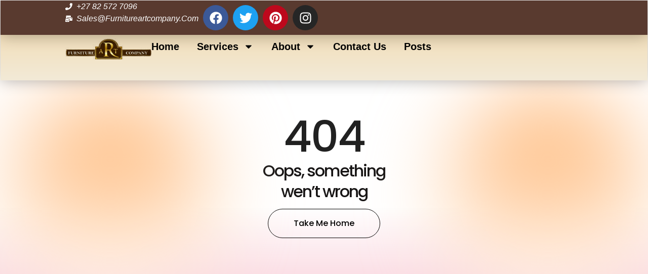

--- FILE ---
content_type: text/html; charset=UTF-8
request_url: https://furnitureartcompany.com/bloemfontein-furniture/
body_size: 12990
content:
<!doctype html><html lang="en-US"><head><meta charset="UTF-8"><meta name="viewport" content="width=device-width, initial-scale=1"><link rel="profile" href="https://gmpg.org/xfn/11"><meta name='robots' content='noindex, follow' /> <!-- This site is optimized with the Yoast SEO Premium plugin v22.7 (Yoast SEO v26.6) - https://yoast.com/wordpress/plugins/seo/ --><title>Page not found - Furniture ART Company</title><link rel="stylesheet" id="siteground-optimizer-combined-css-ea59ae9276c28e49f1ddb9477c05eea0" href="https://furnitureartcompany.com/wp-content/uploads/siteground-optimizer-assets/siteground-optimizer-combined-css-ea59ae9276c28e49f1ddb9477c05eea0.css" media="all" /><link rel="preload" href="https://furnitureartcompany.com/wp-content/uploads/siteground-optimizer-assets/siteground-optimizer-combined-css-ea59ae9276c28e49f1ddb9477c05eea0.css" as="style"><meta property="og:locale" content="en_US" /><meta property="og:title" content="Page not found - Furniture ART Company" /><meta property="og:site_name" content="Furniture ART Company" /> <script type="application/ld+json" class="yoast-schema-graph">{"@context":"https://schema.org","@graph":[{"@type":"WebSite","@id":"https://furnitureartcompany.com/#website","url":"https://furnitureartcompany.com/","name":"Furniture ART Company","description":"Furniture Manufacturer","publisher":{"@id":"https://furnitureartcompany.com/#organization"},"potentialAction":[{"@type":"SearchAction","target":{"@type":"EntryPoint","urlTemplate":"https://furnitureartcompany.com/?s={search_term_string}"},"query-input":{"@type":"PropertyValueSpecification","valueRequired":true,"valueName":"search_term_string"}}],"inLanguage":"en-US"},{"@type":"Organization","@id":"https://furnitureartcompany.com/#organization","name":"Furniture Art Company","url":"https://furnitureartcompany.com/","logo":{"@type":"ImageObject","inLanguage":"en-US","@id":"https://furnitureartcompany.com/#/schema/logo/image/","url":"https://furnitureartcompany.com/wp-content/uploads/2020/09/Logo.png","contentUrl":"https://furnitureartcompany.com/wp-content/uploads/2020/09/Logo.png","width":450,"height":113,"caption":"Furniture Art Company"},"image":{"@id":"https://furnitureartcompany.com/#/schema/logo/image/"},"sameAs":["https://www.facebook.com/Furnitureartcompany/","https://x.com/FurnitCompany","https://www.instagram.com/furniture_art_company/","https://www.linkedin.com/company/furniture-art-comapny/"]}]}</script> <!-- / Yoast SEO Premium plugin. --><link rel='dns-prefetch' href='//capi-automation.s3.us-east-2.amazonaws.com' /><link rel='dns-prefetch' href='//www.googletagmanager.com' /><link rel="alternate" type="application/rss+xml" title="Furniture ART Company &raquo; Feed" href="https://furnitureartcompany.com/feed/" /><link rel="alternate" type="application/rss+xml" title="Furniture ART Company &raquo; Comments Feed" href="https://furnitureartcompany.com/comments/feed/" /> <style id='wp-img-auto-sizes-contain-inline-css'> img:is([sizes=auto i],[sizes^="auto," i]){contain-intrinsic-size:3000px 1500px}
/*# sourceURL=wp-img-auto-sizes-contain-inline-css */ </style> <style id='global-styles-inline-css'> :root{--wp--preset--aspect-ratio--square: 1;--wp--preset--aspect-ratio--4-3: 4/3;--wp--preset--aspect-ratio--3-4: 3/4;--wp--preset--aspect-ratio--3-2: 3/2;--wp--preset--aspect-ratio--2-3: 2/3;--wp--preset--aspect-ratio--16-9: 16/9;--wp--preset--aspect-ratio--9-16: 9/16;--wp--preset--color--black: #000000;--wp--preset--color--cyan-bluish-gray: #abb8c3;--wp--preset--color--white: #ffffff;--wp--preset--color--pale-pink: #f78da7;--wp--preset--color--vivid-red: #cf2e2e;--wp--preset--color--luminous-vivid-orange: #ff6900;--wp--preset--color--luminous-vivid-amber: #fcb900;--wp--preset--color--light-green-cyan: #7bdcb5;--wp--preset--color--vivid-green-cyan: #00d084;--wp--preset--color--pale-cyan-blue: #8ed1fc;--wp--preset--color--vivid-cyan-blue: #0693e3;--wp--preset--color--vivid-purple: #9b51e0;--wp--preset--gradient--vivid-cyan-blue-to-vivid-purple: linear-gradient(135deg,rgb(6,147,227) 0%,rgb(155,81,224) 100%);--wp--preset--gradient--light-green-cyan-to-vivid-green-cyan: linear-gradient(135deg,rgb(122,220,180) 0%,rgb(0,208,130) 100%);--wp--preset--gradient--luminous-vivid-amber-to-luminous-vivid-orange: linear-gradient(135deg,rgb(252,185,0) 0%,rgb(255,105,0) 100%);--wp--preset--gradient--luminous-vivid-orange-to-vivid-red: linear-gradient(135deg,rgb(255,105,0) 0%,rgb(207,46,46) 100%);--wp--preset--gradient--very-light-gray-to-cyan-bluish-gray: linear-gradient(135deg,rgb(238,238,238) 0%,rgb(169,184,195) 100%);--wp--preset--gradient--cool-to-warm-spectrum: linear-gradient(135deg,rgb(74,234,220) 0%,rgb(151,120,209) 20%,rgb(207,42,186) 40%,rgb(238,44,130) 60%,rgb(251,105,98) 80%,rgb(254,248,76) 100%);--wp--preset--gradient--blush-light-purple: linear-gradient(135deg,rgb(255,206,236) 0%,rgb(152,150,240) 100%);--wp--preset--gradient--blush-bordeaux: linear-gradient(135deg,rgb(254,205,165) 0%,rgb(254,45,45) 50%,rgb(107,0,62) 100%);--wp--preset--gradient--luminous-dusk: linear-gradient(135deg,rgb(255,203,112) 0%,rgb(199,81,192) 50%,rgb(65,88,208) 100%);--wp--preset--gradient--pale-ocean: linear-gradient(135deg,rgb(255,245,203) 0%,rgb(182,227,212) 50%,rgb(51,167,181) 100%);--wp--preset--gradient--electric-grass: linear-gradient(135deg,rgb(202,248,128) 0%,rgb(113,206,126) 100%);--wp--preset--gradient--midnight: linear-gradient(135deg,rgb(2,3,129) 0%,rgb(40,116,252) 100%);--wp--preset--font-size--small: 13px;--wp--preset--font-size--medium: 20px;--wp--preset--font-size--large: 36px;--wp--preset--font-size--x-large: 42px;--wp--preset--spacing--20: 0.44rem;--wp--preset--spacing--30: 0.67rem;--wp--preset--spacing--40: 1rem;--wp--preset--spacing--50: 1.5rem;--wp--preset--spacing--60: 2.25rem;--wp--preset--spacing--70: 3.38rem;--wp--preset--spacing--80: 5.06rem;--wp--preset--shadow--natural: 6px 6px 9px rgba(0, 0, 0, 0.2);--wp--preset--shadow--deep: 12px 12px 50px rgba(0, 0, 0, 0.4);--wp--preset--shadow--sharp: 6px 6px 0px rgba(0, 0, 0, 0.2);--wp--preset--shadow--outlined: 6px 6px 0px -3px rgb(255, 255, 255), 6px 6px rgb(0, 0, 0);--wp--preset--shadow--crisp: 6px 6px 0px rgb(0, 0, 0);}:root { --wp--style--global--content-size: 800px;--wp--style--global--wide-size: 1200px; }:where(body) { margin: 0; }.wp-site-blocks > .alignleft { float: left; margin-right: 2em; }.wp-site-blocks > .alignright { float: right; margin-left: 2em; }.wp-site-blocks > .aligncenter { justify-content: center; margin-left: auto; margin-right: auto; }:where(.wp-site-blocks) > * { margin-block-start: 24px; margin-block-end: 0; }:where(.wp-site-blocks) > :first-child { margin-block-start: 0; }:where(.wp-site-blocks) > :last-child { margin-block-end: 0; }:root { --wp--style--block-gap: 24px; }:root :where(.is-layout-flow) > :first-child{margin-block-start: 0;}:root :where(.is-layout-flow) > :last-child{margin-block-end: 0;}:root :where(.is-layout-flow) > *{margin-block-start: 24px;margin-block-end: 0;}:root :where(.is-layout-constrained) > :first-child{margin-block-start: 0;}:root :where(.is-layout-constrained) > :last-child{margin-block-end: 0;}:root :where(.is-layout-constrained) > *{margin-block-start: 24px;margin-block-end: 0;}:root :where(.is-layout-flex){gap: 24px;}:root :where(.is-layout-grid){gap: 24px;}.is-layout-flow > .alignleft{float: left;margin-inline-start: 0;margin-inline-end: 2em;}.is-layout-flow > .alignright{float: right;margin-inline-start: 2em;margin-inline-end: 0;}.is-layout-flow > .aligncenter{margin-left: auto !important;margin-right: auto !important;}.is-layout-constrained > .alignleft{float: left;margin-inline-start: 0;margin-inline-end: 2em;}.is-layout-constrained > .alignright{float: right;margin-inline-start: 2em;margin-inline-end: 0;}.is-layout-constrained > .aligncenter{margin-left: auto !important;margin-right: auto !important;}.is-layout-constrained > :where(:not(.alignleft):not(.alignright):not(.alignfull)){max-width: var(--wp--style--global--content-size);margin-left: auto !important;margin-right: auto !important;}.is-layout-constrained > .alignwide{max-width: var(--wp--style--global--wide-size);}body .is-layout-flex{display: flex;}.is-layout-flex{flex-wrap: wrap;align-items: center;}.is-layout-flex > :is(*, div){margin: 0;}body .is-layout-grid{display: grid;}.is-layout-grid > :is(*, div){margin: 0;}body{padding-top: 0px;padding-right: 0px;padding-bottom: 0px;padding-left: 0px;}a:where(:not(.wp-element-button)){text-decoration: underline;}:root :where(.wp-element-button, .wp-block-button__link){background-color: #32373c;border-width: 0;color: #fff;font-family: inherit;font-size: inherit;font-style: inherit;font-weight: inherit;letter-spacing: inherit;line-height: inherit;padding-top: calc(0.667em + 2px);padding-right: calc(1.333em + 2px);padding-bottom: calc(0.667em + 2px);padding-left: calc(1.333em + 2px);text-decoration: none;text-transform: inherit;}.has-black-color{color: var(--wp--preset--color--black) !important;}.has-cyan-bluish-gray-color{color: var(--wp--preset--color--cyan-bluish-gray) !important;}.has-white-color{color: var(--wp--preset--color--white) !important;}.has-pale-pink-color{color: var(--wp--preset--color--pale-pink) !important;}.has-vivid-red-color{color: var(--wp--preset--color--vivid-red) !important;}.has-luminous-vivid-orange-color{color: var(--wp--preset--color--luminous-vivid-orange) !important;}.has-luminous-vivid-amber-color{color: var(--wp--preset--color--luminous-vivid-amber) !important;}.has-light-green-cyan-color{color: var(--wp--preset--color--light-green-cyan) !important;}.has-vivid-green-cyan-color{color: var(--wp--preset--color--vivid-green-cyan) !important;}.has-pale-cyan-blue-color{color: var(--wp--preset--color--pale-cyan-blue) !important;}.has-vivid-cyan-blue-color{color: var(--wp--preset--color--vivid-cyan-blue) !important;}.has-vivid-purple-color{color: var(--wp--preset--color--vivid-purple) !important;}.has-black-background-color{background-color: var(--wp--preset--color--black) !important;}.has-cyan-bluish-gray-background-color{background-color: var(--wp--preset--color--cyan-bluish-gray) !important;}.has-white-background-color{background-color: var(--wp--preset--color--white) !important;}.has-pale-pink-background-color{background-color: var(--wp--preset--color--pale-pink) !important;}.has-vivid-red-background-color{background-color: var(--wp--preset--color--vivid-red) !important;}.has-luminous-vivid-orange-background-color{background-color: var(--wp--preset--color--luminous-vivid-orange) !important;}.has-luminous-vivid-amber-background-color{background-color: var(--wp--preset--color--luminous-vivid-amber) !important;}.has-light-green-cyan-background-color{background-color: var(--wp--preset--color--light-green-cyan) !important;}.has-vivid-green-cyan-background-color{background-color: var(--wp--preset--color--vivid-green-cyan) !important;}.has-pale-cyan-blue-background-color{background-color: var(--wp--preset--color--pale-cyan-blue) !important;}.has-vivid-cyan-blue-background-color{background-color: var(--wp--preset--color--vivid-cyan-blue) !important;}.has-vivid-purple-background-color{background-color: var(--wp--preset--color--vivid-purple) !important;}.has-black-border-color{border-color: var(--wp--preset--color--black) !important;}.has-cyan-bluish-gray-border-color{border-color: var(--wp--preset--color--cyan-bluish-gray) !important;}.has-white-border-color{border-color: var(--wp--preset--color--white) !important;}.has-pale-pink-border-color{border-color: var(--wp--preset--color--pale-pink) !important;}.has-vivid-red-border-color{border-color: var(--wp--preset--color--vivid-red) !important;}.has-luminous-vivid-orange-border-color{border-color: var(--wp--preset--color--luminous-vivid-orange) !important;}.has-luminous-vivid-amber-border-color{border-color: var(--wp--preset--color--luminous-vivid-amber) !important;}.has-light-green-cyan-border-color{border-color: var(--wp--preset--color--light-green-cyan) !important;}.has-vivid-green-cyan-border-color{border-color: var(--wp--preset--color--vivid-green-cyan) !important;}.has-pale-cyan-blue-border-color{border-color: var(--wp--preset--color--pale-cyan-blue) !important;}.has-vivid-cyan-blue-border-color{border-color: var(--wp--preset--color--vivid-cyan-blue) !important;}.has-vivid-purple-border-color{border-color: var(--wp--preset--color--vivid-purple) !important;}.has-vivid-cyan-blue-to-vivid-purple-gradient-background{background: var(--wp--preset--gradient--vivid-cyan-blue-to-vivid-purple) !important;}.has-light-green-cyan-to-vivid-green-cyan-gradient-background{background: var(--wp--preset--gradient--light-green-cyan-to-vivid-green-cyan) !important;}.has-luminous-vivid-amber-to-luminous-vivid-orange-gradient-background{background: var(--wp--preset--gradient--luminous-vivid-amber-to-luminous-vivid-orange) !important;}.has-luminous-vivid-orange-to-vivid-red-gradient-background{background: var(--wp--preset--gradient--luminous-vivid-orange-to-vivid-red) !important;}.has-very-light-gray-to-cyan-bluish-gray-gradient-background{background: var(--wp--preset--gradient--very-light-gray-to-cyan-bluish-gray) !important;}.has-cool-to-warm-spectrum-gradient-background{background: var(--wp--preset--gradient--cool-to-warm-spectrum) !important;}.has-blush-light-purple-gradient-background{background: var(--wp--preset--gradient--blush-light-purple) !important;}.has-blush-bordeaux-gradient-background{background: var(--wp--preset--gradient--blush-bordeaux) !important;}.has-luminous-dusk-gradient-background{background: var(--wp--preset--gradient--luminous-dusk) !important;}.has-pale-ocean-gradient-background{background: var(--wp--preset--gradient--pale-ocean) !important;}.has-electric-grass-gradient-background{background: var(--wp--preset--gradient--electric-grass) !important;}.has-midnight-gradient-background{background: var(--wp--preset--gradient--midnight) !important;}.has-small-font-size{font-size: var(--wp--preset--font-size--small) !important;}.has-medium-font-size{font-size: var(--wp--preset--font-size--medium) !important;}.has-large-font-size{font-size: var(--wp--preset--font-size--large) !important;}.has-x-large-font-size{font-size: var(--wp--preset--font-size--x-large) !important;}
:root :where(.wp-block-pullquote){font-size: 1.5em;line-height: 1.6;}
/*# sourceURL=global-styles-inline-css */ </style><link rel='stylesheet' id='woocommerce-smallscreen-css' href='https://furnitureartcompany.com/wp-content/plugins/woocommerce/assets/css/woocommerce-smallscreen.min.css' media='only screen and (max-width: 768px)' /> <style id='woocommerce-inline-inline-css'> .woocommerce form .form-row .required { visibility: visible; }
/*# sourceURL=woocommerce-inline-inline-css */ </style> <script src="https://furnitureartcompany.com/wp-includes/js/jquery/jquery.min.js" id="jquery-core-js"></script> <script id="wc-add-to-cart-js-extra"> var wc_add_to_cart_params = {"ajax_url":"/wp-admin/admin-ajax.php","wc_ajax_url":"/?wc-ajax=%%endpoint%%","i18n_view_cart":"View cart","cart_url":"https://furnitureartcompany.com/cart/","is_cart":"","cart_redirect_after_add":"yes"};
//# sourceURL=wc-add-to-cart-js-extra </script> <script id="woocommerce-js-extra"> var woocommerce_params = {"ajax_url":"/wp-admin/admin-ajax.php","wc_ajax_url":"/?wc-ajax=%%endpoint%%","i18n_password_show":"Show password","i18n_password_hide":"Hide password"};
//# sourceURL=woocommerce-js-extra </script> <!-- Google tag (gtag.js) snippet added by Site Kit --> <!-- Google Analytics snippet added by Site Kit --> <script defer src="https://www.googletagmanager.com/gtag/js?id=G-WKMF29NBBH" id="google_gtagjs-js" async></script> <script defer id="google_gtagjs-js-after"> window.dataLayer = window.dataLayer || [];function gtag(){dataLayer.push(arguments);}
gtag("set","linker",{"domains":["furnitureartcompany.com"]});
gtag("js", new Date());
gtag("set", "developer_id.dZTNiMT", true);
gtag("config", "G-WKMF29NBBH");
//# sourceURL=google_gtagjs-js-after </script><meta name="generator" content="WordPress 6.9" /><meta name="generator" content="WooCommerce 10.4.2" /><meta name="generator" content="Site Kit by Google 1.168.0" /> <noscript><style>.woocommerce-product-gallery{ opacity: 1 !important; }</style></noscript> <!-- Google AdSense meta tags added by Site Kit --><meta name="google-adsense-platform-account" content="ca-host-pub-2644536267352236"><meta name="google-adsense-platform-domain" content="sitekit.withgoogle.com"> <!-- End Google AdSense meta tags added by Site Kit --><meta name="generator" content="Elementor 3.33.6; features: e_font_icon_svg, additional_custom_breakpoints; settings: css_print_method-external, google_font-enabled, font_display-auto"> <script  type="text/javascript"> !function(f,b,e,v,n,t,s){if(f.fbq)return;n=f.fbq=function(){n.callMethod?
 n.callMethod.apply(n,arguments):n.queue.push(arguments)};if(!f._fbq)f._fbq=n;
 n.push=n;n.loaded=!0;n.version='2.0';n.queue=[];t=b.createElement(e);t.async=!0;
 t.src=v;s=b.getElementsByTagName(e)[0];s.parentNode.insertBefore(t,s)}(window,
 document,'script','https://connect.facebook.net/en_US/fbevents.js'); </script> <!-- WooCommerce Facebook Integration Begin --> <!-- WooCommerce Facebook Integration End --> <style> .e-con.e-parent:nth-of-type(n+4):not(.e-lazyloaded):not(.e-no-lazyload),
 .e-con.e-parent:nth-of-type(n+4):not(.e-lazyloaded):not(.e-no-lazyload) * {
 background-image: none !important;
 }
 @media screen and (max-height: 1024px) {
 .e-con.e-parent:nth-of-type(n+3):not(.e-lazyloaded):not(.e-no-lazyload),
 .e-con.e-parent:nth-of-type(n+3):not(.e-lazyloaded):not(.e-no-lazyload) * {
 background-image: none !important;
 }
 }
 @media screen and (max-height: 640px) {
 .e-con.e-parent:nth-of-type(n+2):not(.e-lazyloaded):not(.e-no-lazyload),
 .e-con.e-parent:nth-of-type(n+2):not(.e-lazyloaded):not(.e-no-lazyload) * {
 background-image: none !important;
 }
 } </style><link rel="icon" href="https://furnitureartcompany.com/wp-content/uploads/2023/01/cropped-cropped-FACLogo-removebg-32x32.png" sizes="32x32" /><link rel="icon" href="https://furnitureartcompany.com/wp-content/uploads/2023/01/cropped-cropped-FACLogo-removebg-192x192.png" sizes="192x192" /><link rel="apple-touch-icon" href="https://furnitureartcompany.com/wp-content/uploads/2023/01/cropped-cropped-FACLogo-removebg-180x180.png" /><meta name="msapplication-TileImage" content="https://furnitureartcompany.com/wp-content/uploads/2023/01/cropped-cropped-FACLogo-removebg-270x270.png" /><link rel="dns-prefetch" href="//furnitureartcompany.com/" data-set-by="Speed Optimizer by SiteGround"/></head><body class="error404 wp-custom-logo wp-embed-responsive wp-theme-hello-elementor theme-hello-elementor woocommerce-no-js eio-default hello-elementor-default elementor-default elementor-kit-3648 elementor-page-4365"> <a class="skip-link screen-reader-text" href="#content">Skip to content</a><div data-elementor-type="header" data-elementor-id="6336" class="elementor elementor-6336 elementor-location-header" data-elementor-post-type="elementor_library"><div class="elementor-element elementor-element-7a550c3e e-con-full e-flex e-con e-parent" data-id="7a550c3e" data-element_type="container" data-settings="{&quot;background_background&quot;:&quot;classic&quot;,&quot;sticky&quot;:&quot;top&quot;,&quot;sticky_on&quot;:[&quot;desktop&quot;,&quot;tablet&quot;,&quot;mobile&quot;],&quot;sticky_offset&quot;:0,&quot;sticky_effects_offset&quot;:0,&quot;sticky_anchor_link_offset&quot;:0}"><div class="elementor-element elementor-element-64d71741 e-con-full e-flex e-con e-child" data-id="64d71741" data-element_type="container" data-settings="{&quot;background_background&quot;:&quot;classic&quot;}"><div class="elementor-element elementor-element-2df26537 elementor-mobile-align-left elementor-icon-list--layout-traditional elementor-list-item-link-full_width elementor-widget elementor-widget-icon-list" data-id="2df26537" data-element_type="widget" data-widget_type="icon-list.default"><div class="elementor-widget-container"><ul class="elementor-icon-list-items"><li class="elementor-icon-list-item"> <span class="elementor-icon-list-icon"> <svg aria-hidden="true" class="e-font-icon-svg e-fas-phone" viewBox="0 0 512 512" xmlns="http://www.w3.org/2000/svg"><path d="M493.4 24.6l-104-24c-11.3-2.6-22.9 3.3-27.5 13.9l-48 112c-4.2 9.8-1.4 21.3 6.9 28l60.6 49.6c-36 76.7-98.9 140.5-177.2 177.2l-49.6-60.6c-6.8-8.3-18.2-11.1-28-6.9l-112 48C3.9 366.5-2 378.1.6 389.4l24 104C27.1 504.2 36.7 512 48 512c256.1 0 464-207.5 464-464 0-11.2-7.7-20.9-18.6-23.4z"></path></svg> </span> <span class="elementor-icon-list-text">+27 82 572 7096</span></li><li class="elementor-icon-list-item"> <span class="elementor-icon-list-icon"> <svg aria-hidden="true" class="e-font-icon-svg e-fas-mail-bulk" viewBox="0 0 576 512" xmlns="http://www.w3.org/2000/svg"><path d="M160 448c-25.6 0-51.2-22.4-64-32-64-44.8-83.2-60.8-96-70.4V480c0 17.67 14.33 32 32 32h256c17.67 0 32-14.33 32-32V345.6c-12.8 9.6-32 25.6-96 70.4-12.8 9.6-38.4 32-64 32zm128-192H32c-17.67 0-32 14.33-32 32v16c25.6 19.2 22.4 19.2 115.2 86.4 9.6 6.4 28.8 25.6 44.8 25.6s35.2-19.2 44.8-22.4c92.8-67.2 89.6-67.2 115.2-86.4V288c0-17.67-14.33-32-32-32zm256-96H224c-17.67 0-32 14.33-32 32v32h96c33.21 0 60.59 25.42 63.71 57.82l.29-.22V416h192c17.67 0 32-14.33 32-32V192c0-17.67-14.33-32-32-32zm-32 128h-64v-64h64v64zm-352-96c0-35.29 28.71-64 64-64h224V32c0-17.67-14.33-32-32-32H96C78.33 0 64 14.33 64 32v192h96v-32z"></path></svg> </span> <span class="elementor-icon-list-text">sales@furnitureartcompany.com</span></li></ul></div></div><div class="elementor-element elementor-element-08654f4 elementor-shape-circle elementor-grid-0 e-grid-align-center elementor-widget elementor-widget-social-icons" data-id="08654f4" data-element_type="widget" data-widget_type="social-icons.default"><div class="elementor-widget-container"><div class="elementor-social-icons-wrapper elementor-grid" role="list"> <span class="elementor-grid-item" role="listitem"> <a class="elementor-icon elementor-social-icon elementor-social-icon-facebook elementor-repeater-item-9f96d24" href="https://www.facebook.com/Furnitireartcompany/" target="_blank"> <span class="elementor-screen-only">Facebook</span> <svg aria-hidden="true" class="e-font-icon-svg e-fab-facebook" viewBox="0 0 512 512" xmlns="http://www.w3.org/2000/svg"><path d="M504 256C504 119 393 8 256 8S8 119 8 256c0 123.78 90.69 226.38 209.25 245V327.69h-63V256h63v-54.64c0-62.15 37-96.48 93.67-96.48 27.14 0 55.52 4.84 55.52 4.84v61h-31.28c-30.8 0-40.41 19.12-40.41 38.73V256h68.78l-11 71.69h-57.78V501C413.31 482.38 504 379.78 504 256z"></path></svg> </a> </span> <span class="elementor-grid-item" role="listitem"> <a class="elementor-icon elementor-social-icon elementor-social-icon-twitter elementor-repeater-item-19bf3a5" href="https://twitter.com/FurnitCompany" target="_blank"> <span class="elementor-screen-only">Twitter</span> <svg aria-hidden="true" class="e-font-icon-svg e-fab-twitter" viewBox="0 0 512 512" xmlns="http://www.w3.org/2000/svg"><path d="M459.37 151.716c.325 4.548.325 9.097.325 13.645 0 138.72-105.583 298.558-298.558 298.558-59.452 0-114.68-17.219-161.137-47.106 8.447.974 16.568 1.299 25.34 1.299 49.055 0 94.213-16.568 130.274-44.832-46.132-.975-84.792-31.188-98.112-72.772 6.498.974 12.995 1.624 19.818 1.624 9.421 0 18.843-1.3 27.614-3.573-48.081-9.747-84.143-51.98-84.143-102.985v-1.299c13.969 7.797 30.214 12.67 47.431 13.319-28.264-18.843-46.781-51.005-46.781-87.391 0-19.492 5.197-37.36 14.294-52.954 51.655 63.675 129.3 105.258 216.365 109.807-1.624-7.797-2.599-15.918-2.599-24.04 0-57.828 46.782-104.934 104.934-104.934 30.213 0 57.502 12.67 76.67 33.137 23.715-4.548 46.456-13.32 66.599-25.34-7.798 24.366-24.366 44.833-46.132 57.827 21.117-2.273 41.584-8.122 60.426-16.243-14.292 20.791-32.161 39.308-52.628 54.253z"></path></svg> </a> </span> <span class="elementor-grid-item" role="listitem"> <a class="elementor-icon elementor-social-icon elementor-social-icon-pinterest elementor-repeater-item-b97c467" href="https://za.pinterest.com/10nvmvm5scz6dykpzim8h6r7f0lrau/" target="_blank"> <span class="elementor-screen-only">Pinterest</span> <svg aria-hidden="true" class="e-font-icon-svg e-fab-pinterest" viewBox="0 0 496 512" xmlns="http://www.w3.org/2000/svg"><path d="M496 256c0 137-111 248-248 248-25.6 0-50.2-3.9-73.4-11.1 10.1-16.5 25.2-43.5 30.8-65 3-11.6 15.4-59 15.4-59 8.1 15.4 31.7 28.5 56.8 28.5 74.8 0 128.7-68.8 128.7-154.3 0-81.9-66.9-143.2-152.9-143.2-107 0-163.9 71.8-163.9 150.1 0 36.4 19.4 81.7 50.3 96.1 4.7 2.2 7.2 1.2 8.3-3.3.8-3.4 5-20.3 6.9-28.1.6-2.5.3-4.7-1.7-7.1-10.1-12.5-18.3-35.3-18.3-56.6 0-54.7 41.4-107.6 112-107.6 60.9 0 103.6 41.5 103.6 100.9 0 67.1-33.9 113.6-78 113.6-24.3 0-42.6-20.1-36.7-44.8 7-29.5 20.5-61.3 20.5-82.6 0-19-10.2-34.9-31.4-34.9-24.9 0-44.9 25.7-44.9 60.2 0 22 7.4 36.8 7.4 36.8s-24.5 103.8-29 123.2c-5 21.4-3 51.6-.9 71.2C65.4 450.9 0 361.1 0 256 0 119 111 8 248 8s248 111 248 248z"></path></svg> </a> </span> <span class="elementor-grid-item" role="listitem"> <a class="elementor-icon elementor-social-icon elementor-social-icon-instagram elementor-repeater-item-05c3bd2" href="https://www.instagram.com/furniture_art_company/?hl=en" target="_blank"> <span class="elementor-screen-only">Instagram</span> <svg aria-hidden="true" class="e-font-icon-svg e-fab-instagram" viewBox="0 0 448 512" xmlns="http://www.w3.org/2000/svg"><path d="M224.1 141c-63.6 0-114.9 51.3-114.9 114.9s51.3 114.9 114.9 114.9S339 319.5 339 255.9 287.7 141 224.1 141zm0 189.6c-41.1 0-74.7-33.5-74.7-74.7s33.5-74.7 74.7-74.7 74.7 33.5 74.7 74.7-33.6 74.7-74.7 74.7zm146.4-194.3c0 14.9-12 26.8-26.8 26.8-14.9 0-26.8-12-26.8-26.8s12-26.8 26.8-26.8 26.8 12 26.8 26.8zm76.1 27.2c-1.7-35.9-9.9-67.7-36.2-93.9-26.2-26.2-58-34.4-93.9-36.2-37-2.1-147.9-2.1-184.9 0-35.8 1.7-67.6 9.9-93.9 36.1s-34.4 58-36.2 93.9c-2.1 37-2.1 147.9 0 184.9 1.7 35.9 9.9 67.7 36.2 93.9s58 34.4 93.9 36.2c37 2.1 147.9 2.1 184.9 0 35.9-1.7 67.7-9.9 93.9-36.2 26.2-26.2 34.4-58 36.2-93.9 2.1-37 2.1-147.8 0-184.8zM398.8 388c-7.8 19.6-22.9 34.7-42.6 42.6-29.5 11.7-99.5 9-132.1 9s-102.7 2.6-132.1-9c-19.6-7.8-34.7-22.9-42.6-42.6-11.7-29.5-9-99.5-9-132.1s-2.6-102.7 9-132.1c7.8-19.6 22.9-34.7 42.6-42.6 29.5-11.7 99.5-9 132.1-9s102.7-2.6 132.1 9c19.6 7.8 34.7 22.9 42.6 42.6 11.7 29.5 9 99.5 9 132.1s2.7 102.7-9 132.1z"></path></svg> </a> </span></div></div></div></div><div class="elementor-element elementor-element-4c6c3d57 e-con-full e-flex e-con e-child" data-id="4c6c3d57" data-element_type="container" data-settings="{&quot;background_background&quot;:&quot;gradient&quot;}"><div class="elementor-element elementor-element-2c3d29dc elementor-widget elementor-widget-image" data-id="2c3d29dc" data-element_type="widget" data-widget_type="image.default"><div class="elementor-widget-container"> <a href="https://furnitureartcompany.com"> <img fetchpriority="high" width="450" height="113" src="https://furnitureartcompany.com/wp-content/uploads/2020/09/Logo.png" class="attachment-full size-full wp-image-2663" alt="Furniture ART Company Logo" srcset="https://furnitureartcompany.com/wp-content/uploads/2020/09/Logo.png 450w, https://furnitureartcompany.com/wp-content/uploads/2020/09/Logo-300x75.png 300w" sizes="(max-width: 450px) 100vw, 450px" /> </a></div></div><div class="elementor-element elementor-element-442505f6 elementor-nav-menu__align-end elementor-nav-menu--stretch elementor-nav-menu__text-align-center elementor-nav-menu--dropdown-tablet elementor-nav-menu--toggle elementor-nav-menu--burger elementor-widget elementor-widget-nav-menu" data-id="442505f6" data-element_type="widget" data-settings="{&quot;full_width&quot;:&quot;stretch&quot;,&quot;layout&quot;:&quot;horizontal&quot;,&quot;submenu_icon&quot;:{&quot;value&quot;:&quot;&lt;svg class=\&quot;e-font-icon-svg e-fas-caret-down\&quot; viewBox=\&quot;0 0 320 512\&quot; xmlns=\&quot;http:\/\/www.w3.org\/2000\/svg\&quot;&gt;&lt;path d=\&quot;M31.3 192h257.3c17.8 0 26.7 21.5 14.1 34.1L174.1 354.8c-7.8 7.8-20.5 7.8-28.3 0L17.2 226.1C4.6 213.5 13.5 192 31.3 192z\&quot;&gt;&lt;\/path&gt;&lt;\/svg&gt;&quot;,&quot;library&quot;:&quot;fa-solid&quot;},&quot;toggle&quot;:&quot;burger&quot;}" data-widget_type="nav-menu.default"><div class="elementor-widget-container"><nav aria-label="Menu" class="elementor-nav-menu--main elementor-nav-menu__container elementor-nav-menu--layout-horizontal e--pointer-underline e--animation-fade"><ul id="menu-1-442505f6" class="elementor-nav-menu"><li class="menu-item menu-item-type-custom menu-item-object-custom menu-item-home menu-item-5099"><a href="https://furnitureartcompany.com" class="elementor-item">Home</a></li><li class="menu-item menu-item-type-post_type menu-item-object-page menu-item-has-children menu-item-5084"><a href="https://furnitureartcompany.com/services/" class="elementor-item">Services</a><ul class="sub-menu elementor-nav-menu--dropdown"><li class="menu-item menu-item-type-post_type menu-item-object-page menu-item-5086"><a href="https://furnitureartcompany.com/bars/" class="elementor-sub-item">Bars / Pubs</a></li><li class="menu-item menu-item-type-post_type menu-item-object-page menu-item-5085"><a href="https://furnitureartcompany.com/bedrooms/" class="elementor-sub-item">Bedroom Furniture</a></li><li class="menu-item menu-item-type-post_type menu-item-object-page menu-item-5087"><a href="https://furnitureartcompany.com/built-in-cupboards/" class="elementor-sub-item">Custom Built-In Cupboards</a></li><li class="menu-item menu-item-type-post_type menu-item-object-page menu-item-5090"><a href="https://furnitureartcompany.com/church-furnishings/" class="elementor-sub-item">Church Furnishings</a></li><li class="menu-item menu-item-type-post_type menu-item-object-page menu-item-5088"><a href="https://furnitureartcompany.com/kitchens/" class="elementor-sub-item">Designer Kitchens</a></li><li class="menu-item menu-item-type-post_type menu-item-object-page menu-item-5089"><a href="https://furnitureartcompany.com/dining-room-furniture/" class="elementor-sub-item">Dining Room Furniture</a></li><li class="menu-item menu-item-type-post_type menu-item-object-page menu-item-5091"><a href="https://furnitureartcompany.com/door/" class="elementor-sub-item">Doors</a></li><li class="menu-item menu-item-type-post_type menu-item-object-page menu-item-5595"><a href="https://furnitureartcompany.com/interior/" class="elementor-sub-item">Interior Design</a></li></ul></li><li class="menu-item menu-item-type-post_type menu-item-object-page menu-item-has-children menu-item-5092"><a href="https://furnitureartcompany.com/about/" class="elementor-item">About</a><ul class="sub-menu elementor-nav-menu--dropdown"><li class="menu-item menu-item-type-post_type menu-item-object-page menu-item-5093"><a href="https://furnitureartcompany.com/portfolio-designer-furniture/" class="elementor-sub-item">Portfolio</a></li><li class="menu-item menu-item-type-post_type menu-item-object-page menu-item-5094"><a href="https://furnitureartcompany.com/faqs/" class="elementor-sub-item">FAQ’s</a></li></ul></li><li class="menu-item menu-item-type-post_type menu-item-object-page menu-item-5095"><a href="https://furnitureartcompany.com/contact/" class="elementor-item">Contact Us</a></li><li class="menu-item menu-item-type-post_type menu-item-object-page current_page_parent menu-item-5096"><a href="https://furnitureartcompany.com/posts/" class="elementor-item">Posts</a></li></ul></nav><div class="elementor-menu-toggle" role="button" tabindex="0" aria-label="Menu Toggle" aria-expanded="false"> <svg aria-hidden="true" role="presentation" class="elementor-menu-toggle__icon--open e-font-icon-svg e-eicon-menu-bar" viewBox="0 0 1000 1000" xmlns="http://www.w3.org/2000/svg"><path d="M104 333H896C929 333 958 304 958 271S929 208 896 208H104C71 208 42 237 42 271S71 333 104 333ZM104 583H896C929 583 958 554 958 521S929 458 896 458H104C71 458 42 487 42 521S71 583 104 583ZM104 833H896C929 833 958 804 958 771S929 708 896 708H104C71 708 42 737 42 771S71 833 104 833Z"></path></svg><svg aria-hidden="true" role="presentation" class="elementor-menu-toggle__icon--close e-font-icon-svg e-eicon-close" viewBox="0 0 1000 1000" xmlns="http://www.w3.org/2000/svg"><path d="M742 167L500 408 258 167C246 154 233 150 217 150 196 150 179 158 167 167 154 179 150 196 150 212 150 229 154 242 171 254L408 500 167 742C138 771 138 800 167 829 196 858 225 858 254 829L496 587 738 829C750 842 767 846 783 846 800 846 817 842 829 829 842 817 846 804 846 783 846 767 842 750 829 737L588 500 833 258C863 229 863 200 833 171 804 137 775 137 742 167Z"></path></svg></div><nav class="elementor-nav-menu--dropdown elementor-nav-menu__container" aria-hidden="true"><ul id="menu-2-442505f6" class="elementor-nav-menu"><li class="menu-item menu-item-type-custom menu-item-object-custom menu-item-home menu-item-5099"><a href="https://furnitureartcompany.com" class="elementor-item" tabindex="-1">Home</a></li><li class="menu-item menu-item-type-post_type menu-item-object-page menu-item-has-children menu-item-5084"><a href="https://furnitureartcompany.com/services/" class="elementor-item" tabindex="-1">Services</a><ul class="sub-menu elementor-nav-menu--dropdown"><li class="menu-item menu-item-type-post_type menu-item-object-page menu-item-5086"><a href="https://furnitureartcompany.com/bars/" class="elementor-sub-item" tabindex="-1">Bars / Pubs</a></li><li class="menu-item menu-item-type-post_type menu-item-object-page menu-item-5085"><a href="https://furnitureartcompany.com/bedrooms/" class="elementor-sub-item" tabindex="-1">Bedroom Furniture</a></li><li class="menu-item menu-item-type-post_type menu-item-object-page menu-item-5087"><a href="https://furnitureartcompany.com/built-in-cupboards/" class="elementor-sub-item" tabindex="-1">Custom Built-In Cupboards</a></li><li class="menu-item menu-item-type-post_type menu-item-object-page menu-item-5090"><a href="https://furnitureartcompany.com/church-furnishings/" class="elementor-sub-item" tabindex="-1">Church Furnishings</a></li><li class="menu-item menu-item-type-post_type menu-item-object-page menu-item-5088"><a href="https://furnitureartcompany.com/kitchens/" class="elementor-sub-item" tabindex="-1">Designer Kitchens</a></li><li class="menu-item menu-item-type-post_type menu-item-object-page menu-item-5089"><a href="https://furnitureartcompany.com/dining-room-furniture/" class="elementor-sub-item" tabindex="-1">Dining Room Furniture</a></li><li class="menu-item menu-item-type-post_type menu-item-object-page menu-item-5091"><a href="https://furnitureartcompany.com/door/" class="elementor-sub-item" tabindex="-1">Doors</a></li><li class="menu-item menu-item-type-post_type menu-item-object-page menu-item-5595"><a href="https://furnitureartcompany.com/interior/" class="elementor-sub-item" tabindex="-1">Interior Design</a></li></ul></li><li class="menu-item menu-item-type-post_type menu-item-object-page menu-item-has-children menu-item-5092"><a href="https://furnitureartcompany.com/about/" class="elementor-item" tabindex="-1">About</a><ul class="sub-menu elementor-nav-menu--dropdown"><li class="menu-item menu-item-type-post_type menu-item-object-page menu-item-5093"><a href="https://furnitureartcompany.com/portfolio-designer-furniture/" class="elementor-sub-item" tabindex="-1">Portfolio</a></li><li class="menu-item menu-item-type-post_type menu-item-object-page menu-item-5094"><a href="https://furnitureartcompany.com/faqs/" class="elementor-sub-item" tabindex="-1">FAQ’s</a></li></ul></li><li class="menu-item menu-item-type-post_type menu-item-object-page menu-item-5095"><a href="https://furnitureartcompany.com/contact/" class="elementor-item" tabindex="-1">Contact Us</a></li><li class="menu-item menu-item-type-post_type menu-item-object-page current_page_parent menu-item-5096"><a href="https://furnitureartcompany.com/posts/" class="elementor-item" tabindex="-1">Posts</a></li></ul></nav></div></div></div></div></div><div data-elementor-type="error-404" data-elementor-id="4365" class="elementor elementor-4365 elementor-location-single" data-elementor-post-type="elementor_library"><div class="elementor-element elementor-element-49fa3390 e-con-full e-flex e-con e-parent" data-id="49fa3390" data-element_type="container" data-settings="{&quot;background_background&quot;:&quot;gradient&quot;}"><div class="elementor-element elementor-element-db4e6fe e-flex e-con-boxed e-con e-child" data-id="db4e6fe" data-element_type="container"><div class="e-con-inner"><div class="elementor-element elementor-element-54afb717 elementor-widget__width-initial elementor-absolute elementor-widget elementor-widget-spacer" data-id="54afb717" data-element_type="widget" data-settings="{&quot;_position&quot;:&quot;absolute&quot;,&quot;motion_fx_motion_fx_scrolling&quot;:&quot;yes&quot;,&quot;motion_fx_blur_effect&quot;:&quot;yes&quot;,&quot;motion_fx_blur_level&quot;:{&quot;unit&quot;:&quot;px&quot;,&quot;size&quot;:&quot;160&quot;,&quot;sizes&quot;:[]},&quot;motion_fx_blur_range&quot;:{&quot;unit&quot;:&quot;%&quot;,&quot;size&quot;:&quot;&quot;,&quot;sizes&quot;:{&quot;start&quot;:&quot;0&quot;,&quot;end&quot;:&quot;100&quot;}},&quot;_animation&quot;:&quot;none&quot;,&quot;motion_fx_blur_direction&quot;:&quot;out-in&quot;,&quot;motion_fx_devices&quot;:[&quot;desktop&quot;,&quot;tablet&quot;,&quot;mobile&quot;]}" data-widget_type="spacer.default"><div class="elementor-widget-container"><div class="elementor-spacer"><div class="elementor-spacer-inner"></div></div></div></div></div></div><div class="elementor-element elementor-element-6a19371e e-con-full e-flex e-con e-child" data-id="6a19371e" data-element_type="container"><div class="elementor-element elementor-element-44ce8b2d elementor-widget elementor-widget-heading" data-id="44ce8b2d" data-element_type="widget" data-widget_type="heading.default"><div class="elementor-widget-container"><h1 class="elementor-heading-title elementor-size-default">404</h1></div></div><div class="elementor-element elementor-element-1ab605a elementor-widget elementor-widget-text-editor" data-id="1ab605a" data-element_type="widget" data-widget_type="text-editor.default"><div class="elementor-widget-container"><p>Oops, something wen’t wrong</p></div></div><div class="elementor-element elementor-element-38c1b8ca elementor-align-center elementor-mobile-align-center elementor-widget elementor-widget-button" data-id="38c1b8ca" data-element_type="widget" data-widget_type="button.default"><div class="elementor-widget-container"><div class="elementor-button-wrapper"> <a class="elementor-button elementor-button-link elementor-size-sm elementor-animation-grow" href="https://furnitureartcompany.com/"> <span class="elementor-button-content-wrapper"> <span class="elementor-button-text">Take me Home</span> </span> </a></div></div></div></div><div class="elementor-element elementor-element-7c445095 e-flex e-con-boxed e-con e-child" data-id="7c445095" data-element_type="container"><div class="e-con-inner"><div class="elementor-element elementor-element-46388ffa elementor-widget__width-initial elementor-absolute elementor-widget elementor-widget-spacer" data-id="46388ffa" data-element_type="widget" data-settings="{&quot;_position&quot;:&quot;absolute&quot;,&quot;motion_fx_motion_fx_scrolling&quot;:&quot;yes&quot;,&quot;motion_fx_blur_effect&quot;:&quot;yes&quot;,&quot;motion_fx_blur_level&quot;:{&quot;unit&quot;:&quot;px&quot;,&quot;size&quot;:&quot;160&quot;,&quot;sizes&quot;:[]},&quot;motion_fx_blur_range&quot;:{&quot;unit&quot;:&quot;%&quot;,&quot;size&quot;:&quot;&quot;,&quot;sizes&quot;:{&quot;start&quot;:&quot;0&quot;,&quot;end&quot;:&quot;100&quot;}},&quot;motion_fx_blur_direction&quot;:&quot;out-in&quot;,&quot;motion_fx_devices&quot;:[&quot;desktop&quot;,&quot;tablet&quot;,&quot;mobile&quot;]}" data-widget_type="spacer.default"><div class="elementor-widget-container"><div class="elementor-spacer"><div class="elementor-spacer-inner"></div></div></div></div></div></div></div></div><div data-elementor-type="footer" data-elementor-id="5333" class="elementor elementor-5333 elementor-location-footer" data-elementor-post-type="elementor_library"><div class="elementor-element elementor-element-cb89745 e-con-full e-flex e-con e-parent" data-id="cb89745" data-element_type="container" data-settings="{&quot;background_background&quot;:&quot;classic&quot;}"><div class="elementor-element elementor-element-e5a2961 e-con-full e-flex e-con e-child" data-id="e5a2961" data-element_type="container"><div class="elementor-element elementor-element-3180ac3 elementor-position-top elementor-widget elementor-widget-image-box" data-id="3180ac3" data-element_type="widget" data-widget_type="image-box.default"><div class="elementor-widget-container"><div class="elementor-image-box-wrapper"><figure class="elementor-image-box-img"><img width="453" height="116" src="https://furnitureartcompany.com/wp-content/uploads/2023/01/cropped-FACLogo-removebg.png" class="attachment-full size-full wp-image-3756" alt="FACLogo" /></figure><div class="elementor-image-box-content"><p class="elementor-image-box-description">As a proud provider of comfortable and affordable furniture designs in South Africa, we are delighted to offer our services for your home or project.</p></div></div></div></div><div class="elementor-element elementor-element-8bd1c4b e-grid-align-left elementor-shape-rounded elementor-grid-0 elementor-widget elementor-widget-social-icons" data-id="8bd1c4b" data-element_type="widget" data-widget_type="social-icons.default"><div class="elementor-widget-container"><div class="elementor-social-icons-wrapper elementor-grid" role="list"> <span class="elementor-grid-item" role="listitem"> <a class="elementor-icon elementor-social-icon elementor-social-icon-facebook-f elementor-repeater-item-3f1b7ac" href="https://www.facebook.com/Furnitireartcompany/" target="_blank"> <span class="elementor-screen-only">Facebook-f</span> <svg aria-hidden="true" class="e-font-icon-svg e-fab-facebook-f" viewBox="0 0 320 512" xmlns="http://www.w3.org/2000/svg"><path d="M279.14 288l14.22-92.66h-88.91v-60.13c0-25.35 12.42-50.06 52.24-50.06h40.42V6.26S260.43 0 225.36 0c-73.22 0-121.08 44.38-121.08 124.72v70.62H22.89V288h81.39v224h100.17V288z"></path></svg> </a> </span> <span class="elementor-grid-item" role="listitem"> <a class="elementor-icon elementor-social-icon elementor-social-icon-instagram elementor-repeater-item-5c0ce3c" href="https://www.instagram.com/furniture_art_company/?hl=en" target="_blank"> <span class="elementor-screen-only">Instagram</span> <svg aria-hidden="true" class="e-font-icon-svg e-fab-instagram" viewBox="0 0 448 512" xmlns="http://www.w3.org/2000/svg"><path d="M224.1 141c-63.6 0-114.9 51.3-114.9 114.9s51.3 114.9 114.9 114.9S339 319.5 339 255.9 287.7 141 224.1 141zm0 189.6c-41.1 0-74.7-33.5-74.7-74.7s33.5-74.7 74.7-74.7 74.7 33.5 74.7 74.7-33.6 74.7-74.7 74.7zm146.4-194.3c0 14.9-12 26.8-26.8 26.8-14.9 0-26.8-12-26.8-26.8s12-26.8 26.8-26.8 26.8 12 26.8 26.8zm76.1 27.2c-1.7-35.9-9.9-67.7-36.2-93.9-26.2-26.2-58-34.4-93.9-36.2-37-2.1-147.9-2.1-184.9 0-35.8 1.7-67.6 9.9-93.9 36.1s-34.4 58-36.2 93.9c-2.1 37-2.1 147.9 0 184.9 1.7 35.9 9.9 67.7 36.2 93.9s58 34.4 93.9 36.2c37 2.1 147.9 2.1 184.9 0 35.9-1.7 67.7-9.9 93.9-36.2 26.2-26.2 34.4-58 36.2-93.9 2.1-37 2.1-147.8 0-184.8zM398.8 388c-7.8 19.6-22.9 34.7-42.6 42.6-29.5 11.7-99.5 9-132.1 9s-102.7 2.6-132.1-9c-19.6-7.8-34.7-22.9-42.6-42.6-11.7-29.5-9-99.5-9-132.1s-2.6-102.7 9-132.1c7.8-19.6 22.9-34.7 42.6-42.6 29.5-11.7 99.5-9 132.1-9s102.7-2.6 132.1 9c19.6 7.8 34.7 22.9 42.6 42.6 11.7 29.5 9 99.5 9 132.1s2.7 102.7-9 132.1z"></path></svg> </a> </span> <span class="elementor-grid-item" role="listitem"> <a class="elementor-icon elementor-social-icon elementor-social-icon-pinterest elementor-repeater-item-828f132" href="https://za.pinterest.com/10nvmvm5scz6dykpzim8h6r7f0lrau/" target="_blank"> <span class="elementor-screen-only">Pinterest</span> <svg aria-hidden="true" class="e-font-icon-svg e-fab-pinterest" viewBox="0 0 496 512" xmlns="http://www.w3.org/2000/svg"><path d="M496 256c0 137-111 248-248 248-25.6 0-50.2-3.9-73.4-11.1 10.1-16.5 25.2-43.5 30.8-65 3-11.6 15.4-59 15.4-59 8.1 15.4 31.7 28.5 56.8 28.5 74.8 0 128.7-68.8 128.7-154.3 0-81.9-66.9-143.2-152.9-143.2-107 0-163.9 71.8-163.9 150.1 0 36.4 19.4 81.7 50.3 96.1 4.7 2.2 7.2 1.2 8.3-3.3.8-3.4 5-20.3 6.9-28.1.6-2.5.3-4.7-1.7-7.1-10.1-12.5-18.3-35.3-18.3-56.6 0-54.7 41.4-107.6 112-107.6 60.9 0 103.6 41.5 103.6 100.9 0 67.1-33.9 113.6-78 113.6-24.3 0-42.6-20.1-36.7-44.8 7-29.5 20.5-61.3 20.5-82.6 0-19-10.2-34.9-31.4-34.9-24.9 0-44.9 25.7-44.9 60.2 0 22 7.4 36.8 7.4 36.8s-24.5 103.8-29 123.2c-5 21.4-3 51.6-.9 71.2C65.4 450.9 0 361.1 0 256 0 119 111 8 248 8s248 111 248 248z"></path></svg> </a> </span></div></div></div></div><div class="elementor-element elementor-element-8110627 e-con-full e-flex e-con e-child" data-id="8110627" data-element_type="container"><div class="elementor-element elementor-element-6bfd4ec elementor-widget elementor-widget-heading" data-id="6bfd4ec" data-element_type="widget" data-widget_type="heading.default"><div class="elementor-widget-container"><h6 class="elementor-heading-title elementor-size-default">Services</h6></div></div><div class="elementor-element elementor-element-a46dfc9 elementor-icon-list--layout-traditional elementor-list-item-link-full_width elementor-widget elementor-widget-icon-list" data-id="a46dfc9" data-element_type="widget" data-widget_type="icon-list.default"><div class="elementor-widget-container"><ul class="elementor-icon-list-items"><li class="elementor-icon-list-item"> <a href="https://furnitureartcompany.com/services/bedroom-furniture/"> <span class="elementor-icon-list-text">Bedroom Furniture</span> </a></li><li class="elementor-icon-list-item"> <a href="https://furnitureartcompany.com/services/bars-pubs/"> <span class="elementor-icon-list-text">Bars / Pubs</span> </a></li><li class="elementor-icon-list-item"> <a href="https://furnitureartcompany.com/services/interior-design/"> <span class="elementor-icon-list-text">Interior Design</span> </a></li><li class="elementor-icon-list-item"> <a href="https://furnitureartcompany.com/services/build-in-cupboards/"> <span class="elementor-icon-list-text">Build in Cupboards</span> </a></li><li class="elementor-icon-list-item"> <a href="https://furnitureartcompany.com/services/designer-kitchen/"> <span class="elementor-icon-list-text">Designer Kitchen</span> </a></li><li class="elementor-icon-list-item"> <a href="https://furnitureartcompany.com/services/dining-room/"> <span class="elementor-icon-list-text">Dining Room</span> </a></li><li class="elementor-icon-list-item"> <a href="https://furnitureartcompany.com/services/church-fitting/"> <span class="elementor-icon-list-text">Church Fitting</span> </a></li><li class="elementor-icon-list-item"> <a href="https://furnitureartcompany.com/services/doors/"> <span class="elementor-icon-list-text">Doors</span> </a></li></ul></div></div></div><div class="elementor-element elementor-element-1f724da e-con-full e-flex e-con e-child" data-id="1f724da" data-element_type="container"><div class="elementor-element elementor-element-0b90756 elementor-widget elementor-widget-heading" data-id="0b90756" data-element_type="widget" data-widget_type="heading.default"><div class="elementor-widget-container"><h6 class="elementor-heading-title elementor-size-default">Quick Links</h6></div></div><div class="elementor-element elementor-element-9a96511 elementor-nav-menu--dropdown-none elementor-widget elementor-widget-nav-menu" data-id="9a96511" data-element_type="widget" data-settings="{&quot;layout&quot;:&quot;vertical&quot;,&quot;submenu_icon&quot;:{&quot;value&quot;:&quot;&lt;svg class=\&quot;e-font-icon-svg e-fas-caret-down\&quot; viewBox=\&quot;0 0 320 512\&quot; xmlns=\&quot;http:\/\/www.w3.org\/2000\/svg\&quot;&gt;&lt;path d=\&quot;M31.3 192h257.3c17.8 0 26.7 21.5 14.1 34.1L174.1 354.8c-7.8 7.8-20.5 7.8-28.3 0L17.2 226.1C4.6 213.5 13.5 192 31.3 192z\&quot;&gt;&lt;\/path&gt;&lt;\/svg&gt;&quot;,&quot;library&quot;:&quot;fa-solid&quot;}}" data-widget_type="nav-menu.default"><div class="elementor-widget-container"><nav aria-label="Menu" class="elementor-nav-menu--main elementor-nav-menu__container elementor-nav-menu--layout-vertical e--pointer-none"><ul id="menu-1-9a96511" class="elementor-nav-menu sm-vertical"><li class="menu-item menu-item-type-custom menu-item-object-custom menu-item-home menu-item-5099"><a href="https://furnitureartcompany.com" class="elementor-item">Home</a></li><li class="menu-item menu-item-type-post_type menu-item-object-page menu-item-has-children menu-item-5084"><a href="https://furnitureartcompany.com/services/" class="elementor-item">Services</a><ul class="sub-menu elementor-nav-menu--dropdown"><li class="menu-item menu-item-type-post_type menu-item-object-page menu-item-5086"><a href="https://furnitureartcompany.com/bars/" class="elementor-sub-item">Bars / Pubs</a></li><li class="menu-item menu-item-type-post_type menu-item-object-page menu-item-5085"><a href="https://furnitureartcompany.com/bedrooms/" class="elementor-sub-item">Bedroom Furniture</a></li><li class="menu-item menu-item-type-post_type menu-item-object-page menu-item-5087"><a href="https://furnitureartcompany.com/built-in-cupboards/" class="elementor-sub-item">Custom Built-In Cupboards</a></li><li class="menu-item menu-item-type-post_type menu-item-object-page menu-item-5090"><a href="https://furnitureartcompany.com/church-furnishings/" class="elementor-sub-item">Church Furnishings</a></li><li class="menu-item menu-item-type-post_type menu-item-object-page menu-item-5088"><a href="https://furnitureartcompany.com/kitchens/" class="elementor-sub-item">Designer Kitchens</a></li><li class="menu-item menu-item-type-post_type menu-item-object-page menu-item-5089"><a href="https://furnitureartcompany.com/dining-room-furniture/" class="elementor-sub-item">Dining Room Furniture</a></li><li class="menu-item menu-item-type-post_type menu-item-object-page menu-item-5091"><a href="https://furnitureartcompany.com/door/" class="elementor-sub-item">Doors</a></li><li class="menu-item menu-item-type-post_type menu-item-object-page menu-item-5595"><a href="https://furnitureartcompany.com/interior/" class="elementor-sub-item">Interior Design</a></li></ul></li><li class="menu-item menu-item-type-post_type menu-item-object-page menu-item-has-children menu-item-5092"><a href="https://furnitureartcompany.com/about/" class="elementor-item">About</a><ul class="sub-menu elementor-nav-menu--dropdown"><li class="menu-item menu-item-type-post_type menu-item-object-page menu-item-5093"><a href="https://furnitureartcompany.com/portfolio-designer-furniture/" class="elementor-sub-item">Portfolio</a></li><li class="menu-item menu-item-type-post_type menu-item-object-page menu-item-5094"><a href="https://furnitureartcompany.com/faqs/" class="elementor-sub-item">FAQ’s</a></li></ul></li><li class="menu-item menu-item-type-post_type menu-item-object-page menu-item-5095"><a href="https://furnitureartcompany.com/contact/" class="elementor-item">Contact Us</a></li><li class="menu-item menu-item-type-post_type menu-item-object-page current_page_parent menu-item-5096"><a href="https://furnitureartcompany.com/posts/" class="elementor-item">Posts</a></li></ul></nav><nav class="elementor-nav-menu--dropdown elementor-nav-menu__container" aria-hidden="true"><ul id="menu-2-9a96511" class="elementor-nav-menu sm-vertical"><li class="menu-item menu-item-type-custom menu-item-object-custom menu-item-home menu-item-5099"><a href="https://furnitureartcompany.com" class="elementor-item" tabindex="-1">Home</a></li><li class="menu-item menu-item-type-post_type menu-item-object-page menu-item-has-children menu-item-5084"><a href="https://furnitureartcompany.com/services/" class="elementor-item" tabindex="-1">Services</a><ul class="sub-menu elementor-nav-menu--dropdown"><li class="menu-item menu-item-type-post_type menu-item-object-page menu-item-5086"><a href="https://furnitureartcompany.com/bars/" class="elementor-sub-item" tabindex="-1">Bars / Pubs</a></li><li class="menu-item menu-item-type-post_type menu-item-object-page menu-item-5085"><a href="https://furnitureartcompany.com/bedrooms/" class="elementor-sub-item" tabindex="-1">Bedroom Furniture</a></li><li class="menu-item menu-item-type-post_type menu-item-object-page menu-item-5087"><a href="https://furnitureartcompany.com/built-in-cupboards/" class="elementor-sub-item" tabindex="-1">Custom Built-In Cupboards</a></li><li class="menu-item menu-item-type-post_type menu-item-object-page menu-item-5090"><a href="https://furnitureartcompany.com/church-furnishings/" class="elementor-sub-item" tabindex="-1">Church Furnishings</a></li><li class="menu-item menu-item-type-post_type menu-item-object-page menu-item-5088"><a href="https://furnitureartcompany.com/kitchens/" class="elementor-sub-item" tabindex="-1">Designer Kitchens</a></li><li class="menu-item menu-item-type-post_type menu-item-object-page menu-item-5089"><a href="https://furnitureartcompany.com/dining-room-furniture/" class="elementor-sub-item" tabindex="-1">Dining Room Furniture</a></li><li class="menu-item menu-item-type-post_type menu-item-object-page menu-item-5091"><a href="https://furnitureartcompany.com/door/" class="elementor-sub-item" tabindex="-1">Doors</a></li><li class="menu-item menu-item-type-post_type menu-item-object-page menu-item-5595"><a href="https://furnitureartcompany.com/interior/" class="elementor-sub-item" tabindex="-1">Interior Design</a></li></ul></li><li class="menu-item menu-item-type-post_type menu-item-object-page menu-item-has-children menu-item-5092"><a href="https://furnitureartcompany.com/about/" class="elementor-item" tabindex="-1">About</a><ul class="sub-menu elementor-nav-menu--dropdown"><li class="menu-item menu-item-type-post_type menu-item-object-page menu-item-5093"><a href="https://furnitureartcompany.com/portfolio-designer-furniture/" class="elementor-sub-item" tabindex="-1">Portfolio</a></li><li class="menu-item menu-item-type-post_type menu-item-object-page menu-item-5094"><a href="https://furnitureartcompany.com/faqs/" class="elementor-sub-item" tabindex="-1">FAQ’s</a></li></ul></li><li class="menu-item menu-item-type-post_type menu-item-object-page menu-item-5095"><a href="https://furnitureartcompany.com/contact/" class="elementor-item" tabindex="-1">Contact Us</a></li><li class="menu-item menu-item-type-post_type menu-item-object-page current_page_parent menu-item-5096"><a href="https://furnitureartcompany.com/posts/" class="elementor-item" tabindex="-1">Posts</a></li></ul></nav></div></div></div><div class="elementor-element elementor-element-dd646a9 e-con-full e-flex e-con e-child" data-id="dd646a9" data-element_type="container"><div class="elementor-element elementor-element-73cbe26 elementor-widget elementor-widget-heading" data-id="73cbe26" data-element_type="widget" data-widget_type="heading.default"><div class="elementor-widget-container"><h6 class="elementor-heading-title elementor-size-default">Get In Touch</h6></div></div><div class="elementor-element elementor-element-11f3317 elementor-widget elementor-widget-text-editor" data-id="11f3317" data-element_type="widget" data-widget_type="text-editor.default"><div class="elementor-widget-container"><p>17 Mackenzie St , Oos-Einde, Bloemfontein, 9300</p></div></div><div class="elementor-element elementor-element-d9c0537 elementor-icon-list--layout-traditional elementor-list-item-link-full_width elementor-widget elementor-widget-icon-list" data-id="d9c0537" data-element_type="widget" data-widget_type="icon-list.default"><div class="elementor-widget-container"><ul class="elementor-icon-list-items"><li class="elementor-icon-list-item"> <a href="mailto:contact@mysite.com"> <span class="elementor-icon-list-text">Email: sales@furnitureartcompany.com</span> </a></li><li class="elementor-icon-list-item"> <a href="tel:123-456-7890"> <span class="elementor-icon-list-text">Phone: 082 572 7096</span> </a></li><li class="elementor-icon-list-item"> <span class="elementor-icon-list-text">Hours: Mon-Fri 9:00AM - 5:00PM</span></li></ul></div></div></div></div><div class="elementor-element elementor-element-d322960 e-flex e-con-boxed e-con e-parent" data-id="d322960" data-element_type="container" data-settings="{&quot;background_background&quot;:&quot;classic&quot;}"><div class="e-con-inner"><div class="elementor-element elementor-element-831625d elementor-widget elementor-widget-heading" data-id="831625d" data-element_type="widget" data-widget_type="heading.default"><div class="elementor-widget-container"><p class="elementor-heading-title elementor-size-default">© 2025 All Rights Reserved.</p></div></div></div></div></div> <script type="speculationrules"> {"prefetch":[{"source":"document","where":{"and":[{"href_matches":"/*"},{"not":{"href_matches":["/wp-*.php","/wp-admin/*","/wp-content/uploads/*","/wp-content/*","/wp-content/plugins/*","/wp-content/themes/hello-elementor/*","/*\\?(.+)"]}},{"not":{"selector_matches":"a[rel~=\"nofollow\"]"}},{"not":{"selector_matches":".no-prefetch, .no-prefetch a"}}]},"eagerness":"conservative"}]} </script> <!-- Facebook Pixel Code --> <noscript> <img
 height="1"
 width="1"
 style="display:none"
 alt="fbpx"
 src="https://www.facebook.com/tr?id=302130267669966&ev=PageView&noscript=1"
 /> </noscript> <!-- End Facebook Pixel Code --> <!-- Sign in with Google button added by Site Kit --> <style> .googlesitekit-sign-in-with-google__frontend-output-button{max-width:320px} </style> <script src="https://accounts.google.com/gsi/client"></script> <!-- End Sign in with Google button added by Site Kit --> <script defer src="https://furnitureartcompany.com/wp-content/plugins/sg-cachepress/assets/js/lazysizes.min.js" id="siteground-optimizer-lazy-sizes-js-js"></script> <script id="custom-script-js-extra"> var wpdata = {"object_id":"0","site_url":"https://furnitureartcompany.com"};
//# sourceURL=custom-script-js-extra </script> <script defer id="elementor-frontend-js-before"> var elementorFrontendConfig = {"environmentMode":{"edit":false,"wpPreview":false,"isScriptDebug":false},"i18n":{"shareOnFacebook":"Share on Facebook","shareOnTwitter":"Share on Twitter","pinIt":"Pin it","download":"Download","downloadImage":"Download image","fullscreen":"Fullscreen","zoom":"Zoom","share":"Share","playVideo":"Play Video","previous":"Previous","next":"Next","close":"Close","a11yCarouselPrevSlideMessage":"Previous slide","a11yCarouselNextSlideMessage":"Next slide","a11yCarouselFirstSlideMessage":"This is the first slide","a11yCarouselLastSlideMessage":"This is the last slide","a11yCarouselPaginationBulletMessage":"Go to slide"},"is_rtl":false,"breakpoints":{"xs":0,"sm":480,"md":768,"lg":1025,"xl":1440,"xxl":1600},"responsive":{"breakpoints":{"mobile":{"label":"Mobile Portrait","value":767,"default_value":767,"direction":"max","is_enabled":true},"mobile_extra":{"label":"Mobile Landscape","value":880,"default_value":880,"direction":"max","is_enabled":false},"tablet":{"label":"Tablet Portrait","value":1024,"default_value":1024,"direction":"max","is_enabled":true},"tablet_extra":{"label":"Tablet Landscape","value":1200,"default_value":1200,"direction":"max","is_enabled":false},"laptop":{"label":"Laptop","value":1366,"default_value":1366,"direction":"max","is_enabled":false},"widescreen":{"label":"Widescreen","value":2400,"default_value":2400,"direction":"min","is_enabled":false}},"hasCustomBreakpoints":false},"version":"3.33.6","is_static":false,"experimentalFeatures":{"e_font_icon_svg":true,"additional_custom_breakpoints":true,"container":true,"theme_builder_v2":true,"landing-pages":true,"nested-elements":true,"home_screen":true,"global_classes_should_enforce_capabilities":true,"e_variables":true,"cloud-library":true,"e_opt_in_v4_page":true,"import-export-customization":true},"urls":{"assets":"https:\/\/furnitureartcompany.com\/wp-content\/plugins\/elementor\/assets\/","ajaxurl":"https:\/\/furnitureartcompany.com\/wp-admin\/admin-ajax.php","uploadUrl":"https:\/\/furnitureartcompany.com\/wp-content\/uploads"},"nonces":{"floatingButtonsClickTracking":"112bbc5bdc"},"swiperClass":"swiper","settings":{"editorPreferences":[]},"kit":{"active_breakpoints":["viewport_mobile","viewport_tablet"],"global_image_lightbox":"yes","lightbox_enable_counter":"yes","lightbox_enable_fullscreen":"yes","lightbox_enable_zoom":"yes","lightbox_enable_share":"yes","lightbox_title_src":"title","lightbox_description_src":"description","woocommerce_notices_elements":[]},"post":{"id":0,"title":"Page not found - Furniture ART Company","excerpt":""}};
//# sourceURL=elementor-frontend-js-before </script> <script id="wc-order-attribution-js-extra"> var wc_order_attribution = {"params":{"lifetime":1.0e-5,"session":30,"base64":false,"ajaxurl":"https://furnitureartcompany.com/wp-admin/admin-ajax.php","prefix":"wc_order_attribution_","allowTracking":true},"fields":{"source_type":"current.typ","referrer":"current_add.rf","utm_campaign":"current.cmp","utm_source":"current.src","utm_medium":"current.mdm","utm_content":"current.cnt","utm_id":"current.id","utm_term":"current.trm","utm_source_platform":"current.plt","utm_creative_format":"current.fmt","utm_marketing_tactic":"current.tct","session_entry":"current_add.ep","session_start_time":"current_add.fd","session_pages":"session.pgs","session_count":"udata.vst","user_agent":"udata.uag"}};
//# sourceURL=wc-order-attribution-js-extra </script> <script src="https://furnitureartcompany.com/wp-includes/js/dist/hooks.min.js" id="wp-hooks-js"></script> <script src="https://furnitureartcompany.com/wp-includes/js/dist/i18n.min.js" id="wp-i18n-js"></script> <script id="elementor-pro-frontend-js-before"> var ElementorProFrontendConfig = {"ajaxurl":"https:\/\/furnitureartcompany.com\/wp-admin\/admin-ajax.php","nonce":"8e01c37411","urls":{"assets":"https:\/\/furnitureartcompany.com\/wp-content\/plugins\/elementor-pro\/assets\/","rest":"https:\/\/furnitureartcompany.com\/wp-json\/"},"settings":{"lazy_load_background_images":true},"popup":{"hasPopUps":false},"shareButtonsNetworks":{"facebook":{"title":"Facebook","has_counter":true},"twitter":{"title":"Twitter"},"linkedin":{"title":"LinkedIn","has_counter":true},"pinterest":{"title":"Pinterest","has_counter":true},"reddit":{"title":"Reddit","has_counter":true},"vk":{"title":"VK","has_counter":true},"odnoklassniki":{"title":"OK","has_counter":true},"tumblr":{"title":"Tumblr"},"digg":{"title":"Digg"},"skype":{"title":"Skype"},"stumbleupon":{"title":"StumbleUpon","has_counter":true},"mix":{"title":"Mix"},"telegram":{"title":"Telegram"},"pocket":{"title":"Pocket","has_counter":true},"xing":{"title":"XING","has_counter":true},"whatsapp":{"title":"WhatsApp"},"email":{"title":"Email"},"print":{"title":"Print"},"x-twitter":{"title":"X"},"threads":{"title":"Threads"}},"woocommerce":{"menu_cart":{"cart_page_url":"https:\/\/furnitureartcompany.com\/cart\/","checkout_page_url":"https:\/\/furnitureartcompany.com\/checkout\/","fragments_nonce":"303531126e"}},"facebook_sdk":{"lang":"en_US","app_id":""},"lottie":{"defaultAnimationUrl":"https:\/\/furnitureartcompany.com\/wp-content\/plugins\/elementor-pro\/modules\/lottie\/assets\/animations\/default.json"}};
//# sourceURL=elementor-pro-frontend-js-before </script> <!-- WooCommerce JavaScript --> <script defer src="https://furnitureartcompany.com/wp-content/uploads/siteground-optimizer-assets/siteground-optimizer-combined-js-af0084f77d6bab9aa86fad2788e2bb6c.js"></script><script type="text/javascript"> jQuery(function($) { 
/* WooCommerce Facebook Integration Event Tracking */
fbq('set', 'agent', 'woocommerce_2-10.4.2-3.5.15', '302130267669966');
fbq('track', 'PageView', {
 "source": "woocommerce_2",
 "version": "10.4.2",
 "pluginVersion": "3.5.15",
 "user_data": {}
}, {
 "eventID": "e88be58d-b7b2-4ce8-90d3-6b813c42da06"
});
 }); </script></body></html>